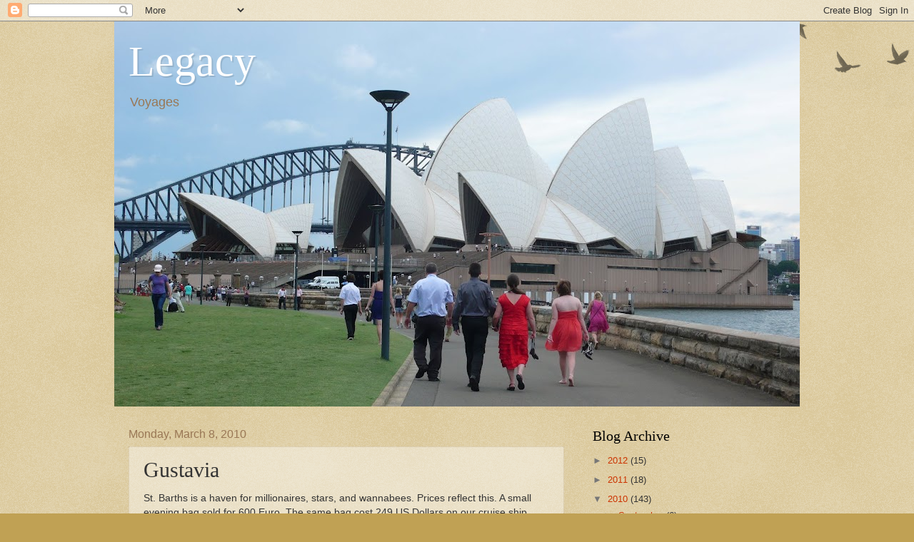

--- FILE ---
content_type: text/html; charset=UTF-8
request_url: https://legacyleesburg.blogspot.com/2010/03/gustavia.html
body_size: 12502
content:
<!DOCTYPE html>
<html class='v2' dir='ltr' lang='en'>
<head>
<link href='https://www.blogger.com/static/v1/widgets/335934321-css_bundle_v2.css' rel='stylesheet' type='text/css'/>
<meta content='width=1100' name='viewport'/>
<meta content='text/html; charset=UTF-8' http-equiv='Content-Type'/>
<meta content='blogger' name='generator'/>
<link href='https://legacyleesburg.blogspot.com/favicon.ico' rel='icon' type='image/x-icon'/>
<link href='http://legacyleesburg.blogspot.com/2010/03/gustavia.html' rel='canonical'/>
<link rel="alternate" type="application/atom+xml" title="Legacy - Atom" href="https://legacyleesburg.blogspot.com/feeds/posts/default" />
<link rel="alternate" type="application/rss+xml" title="Legacy - RSS" href="https://legacyleesburg.blogspot.com/feeds/posts/default?alt=rss" />
<link rel="service.post" type="application/atom+xml" title="Legacy - Atom" href="https://www.blogger.com/feeds/8727941359185260398/posts/default" />

<link rel="alternate" type="application/atom+xml" title="Legacy - Atom" href="https://legacyleesburg.blogspot.com/feeds/4747024016626162808/comments/default" />
<!--Can't find substitution for tag [blog.ieCssRetrofitLinks]-->
<link href='https://blogger.googleusercontent.com/img/b/R29vZ2xl/AVvXsEjqzGxpKUpXUYzzAoBZOQKtc3CUvxflBYSkYYgHlXwO0di5CY8q0tGrtaDPYiIKgCVh2YFN2NPgyySYiFRFagi-C4bZJnKt3XHcGnp5uZ4XCIw3lXjB3QDlvpuWQIsFi2K1HjTnoG_OvN4/s400/P1050955.JPG' rel='image_src'/>
<meta content='http://legacyleesburg.blogspot.com/2010/03/gustavia.html' property='og:url'/>
<meta content='Gustavia' property='og:title'/>
<meta content='St. Barths is a haven for millionaires, stars, and wannabees. Prices reflect this. A small evening bag sold for 600 Euro. The same bag cost ...' property='og:description'/>
<meta content='https://blogger.googleusercontent.com/img/b/R29vZ2xl/AVvXsEjqzGxpKUpXUYzzAoBZOQKtc3CUvxflBYSkYYgHlXwO0di5CY8q0tGrtaDPYiIKgCVh2YFN2NPgyySYiFRFagi-C4bZJnKt3XHcGnp5uZ4XCIw3lXjB3QDlvpuWQIsFi2K1HjTnoG_OvN4/w1200-h630-p-k-no-nu/P1050955.JPG' property='og:image'/>
<title>Legacy: Gustavia</title>
<style id='page-skin-1' type='text/css'><!--
/*
-----------------------------------------------
Blogger Template Style
Name:     Watermark
Designer: Blogger
URL:      www.blogger.com
----------------------------------------------- */
/* Use this with templates/1ktemplate-*.html */
/* Content
----------------------------------------------- */
body {
font: normal normal 14px Arial, Tahoma, Helvetica, FreeSans, sans-serif;
color: #333333;
background: #c0a154 url(https://resources.blogblog.com/blogblog/data/1kt/watermark/body_background_birds.png) repeat scroll top left;
}
html body .content-outer {
min-width: 0;
max-width: 100%;
width: 100%;
}
.content-outer {
font-size: 92%;
}
a:link {
text-decoration:none;
color: #cc3300;
}
a:visited {
text-decoration:none;
color: #993322;
}
a:hover {
text-decoration:underline;
color: #ff3300;
}
.body-fauxcolumns .cap-top {
margin-top: 30px;
background: transparent url(https://resources.blogblog.com/blogblog/data/1kt/watermark/body_overlay_birds.png) no-repeat scroll top right;
height: 121px;
}
.content-inner {
padding: 0;
}
/* Header
----------------------------------------------- */
.header-inner .Header .titlewrapper,
.header-inner .Header .descriptionwrapper {
padding-left: 20px;
padding-right: 20px;
}
.Header h1 {
font: normal normal 60px Georgia, Utopia, 'Palatino Linotype', Palatino, serif;
color: #ffffff;
text-shadow: 2px 2px rgba(0, 0, 0, .1);
}
.Header h1 a {
color: #ffffff;
}
.Header .description {
font-size: 140%;
color: #997755;
}
/* Tabs
----------------------------------------------- */
.tabs-inner .section {
margin: 0 20px;
}
.tabs-inner .PageList, .tabs-inner .LinkList, .tabs-inner .Labels {
margin-left: -11px;
margin-right: -11px;
background-color: transparent;
border-top: 0 solid #ffffff;
border-bottom: 0 solid #ffffff;
-moz-box-shadow: 0 0 0 rgba(0, 0, 0, .3);
-webkit-box-shadow: 0 0 0 rgba(0, 0, 0, .3);
-goog-ms-box-shadow: 0 0 0 rgba(0, 0, 0, .3);
box-shadow: 0 0 0 rgba(0, 0, 0, .3);
}
.tabs-inner .PageList .widget-content,
.tabs-inner .LinkList .widget-content,
.tabs-inner .Labels .widget-content {
margin: -3px -11px;
background: transparent none  no-repeat scroll right;
}
.tabs-inner .widget ul {
padding: 2px 25px;
max-height: 34px;
background: transparent none no-repeat scroll left;
}
.tabs-inner .widget li {
border: none;
}
.tabs-inner .widget li a {
display: inline-block;
padding: .25em 1em;
font: normal normal 20px Georgia, Utopia, 'Palatino Linotype', Palatino, serif;
color: #cc3300;
border-right: 1px solid #c0a154;
}
.tabs-inner .widget li:first-child a {
border-left: 1px solid #c0a154;
}
.tabs-inner .widget li.selected a, .tabs-inner .widget li a:hover {
color: #000000;
}
/* Headings
----------------------------------------------- */
h2 {
font: normal normal 20px Georgia, Utopia, 'Palatino Linotype', Palatino, serif;
color: #000000;
margin: 0 0 .5em;
}
h2.date-header {
font: normal normal 16px Arial, Tahoma, Helvetica, FreeSans, sans-serif;
color: #997755;
}
/* Main
----------------------------------------------- */
.main-inner .column-center-inner,
.main-inner .column-left-inner,
.main-inner .column-right-inner {
padding: 0 5px;
}
.main-outer {
margin-top: 0;
background: transparent none no-repeat scroll top left;
}
.main-inner {
padding-top: 30px;
}
.main-cap-top {
position: relative;
}
.main-cap-top .cap-right {
position: absolute;
height: 0;
width: 100%;
bottom: 0;
background: transparent none repeat-x scroll bottom center;
}
.main-cap-top .cap-left {
position: absolute;
height: 245px;
width: 280px;
right: 0;
bottom: 0;
background: transparent none no-repeat scroll bottom left;
}
/* Posts
----------------------------------------------- */
.post-outer {
padding: 15px 20px;
margin: 0 0 25px;
background: transparent url(https://resources.blogblog.com/blogblog/data/1kt/watermark/post_background_birds.png) repeat scroll top left;
_background-image: none;
border: dotted 1px #ccbb99;
-moz-box-shadow: 0 0 0 rgba(0, 0, 0, .1);
-webkit-box-shadow: 0 0 0 rgba(0, 0, 0, .1);
-goog-ms-box-shadow: 0 0 0 rgba(0, 0, 0, .1);
box-shadow: 0 0 0 rgba(0, 0, 0, .1);
}
h3.post-title {
font: normal normal 30px Georgia, Utopia, 'Palatino Linotype', Palatino, serif;
margin: 0;
}
.comments h4 {
font: normal normal 30px Georgia, Utopia, 'Palatino Linotype', Palatino, serif;
margin: 1em 0 0;
}
.post-body {
font-size: 105%;
line-height: 1.5;
position: relative;
}
.post-header {
margin: 0 0 1em;
color: #997755;
}
.post-footer {
margin: 10px 0 0;
padding: 10px 0 0;
color: #997755;
border-top: dashed 1px #777777;
}
#blog-pager {
font-size: 140%
}
#comments .comment-author {
padding-top: 1.5em;
border-top: dashed 1px #777777;
background-position: 0 1.5em;
}
#comments .comment-author:first-child {
padding-top: 0;
border-top: none;
}
.avatar-image-container {
margin: .2em 0 0;
}
/* Comments
----------------------------------------------- */
.comments .comments-content .icon.blog-author {
background-repeat: no-repeat;
background-image: url([data-uri]);
}
.comments .comments-content .loadmore a {
border-top: 1px solid #777777;
border-bottom: 1px solid #777777;
}
.comments .continue {
border-top: 2px solid #777777;
}
/* Widgets
----------------------------------------------- */
.widget ul, .widget #ArchiveList ul.flat {
padding: 0;
list-style: none;
}
.widget ul li, .widget #ArchiveList ul.flat li {
padding: .35em 0;
text-indent: 0;
border-top: dashed 1px #777777;
}
.widget ul li:first-child, .widget #ArchiveList ul.flat li:first-child {
border-top: none;
}
.widget .post-body ul {
list-style: disc;
}
.widget .post-body ul li {
border: none;
}
.widget .zippy {
color: #777777;
}
.post-body img, .post-body .tr-caption-container, .Profile img, .Image img,
.BlogList .item-thumbnail img {
padding: 5px;
background: #fff;
-moz-box-shadow: 1px 1px 5px rgba(0, 0, 0, .5);
-webkit-box-shadow: 1px 1px 5px rgba(0, 0, 0, .5);
-goog-ms-box-shadow: 1px 1px 5px rgba(0, 0, 0, .5);
box-shadow: 1px 1px 5px rgba(0, 0, 0, .5);
}
.post-body img, .post-body .tr-caption-container {
padding: 8px;
}
.post-body .tr-caption-container {
color: #333333;
}
.post-body .tr-caption-container img {
padding: 0;
background: transparent;
border: none;
-moz-box-shadow: 0 0 0 rgba(0, 0, 0, .1);
-webkit-box-shadow: 0 0 0 rgba(0, 0, 0, .1);
-goog-ms-box-shadow: 0 0 0 rgba(0, 0, 0, .1);
box-shadow: 0 0 0 rgba(0, 0, 0, .1);
}
/* Footer
----------------------------------------------- */
.footer-outer {
color:#ccbb99;
background: #330000 url(https://resources.blogblog.com/blogblog/data/1kt/watermark/body_background_navigator.png) repeat scroll top left;
}
.footer-outer a {
color: #ff7755;
}
.footer-outer a:visited {
color: #dd5533;
}
.footer-outer a:hover {
color: #ff9977;
}
.footer-outer .widget h2 {
color: #eeddbb;
}
/* Mobile
----------------------------------------------- */
body.mobile  {
background-size: 100% auto;
}
.mobile .body-fauxcolumn-outer {
background: transparent none repeat scroll top left;
}
html .mobile .mobile-date-outer {
border-bottom: none;
background: transparent url(https://resources.blogblog.com/blogblog/data/1kt/watermark/post_background_birds.png) repeat scroll top left;
_background-image: none;
margin-bottom: 10px;
}
.mobile .main-inner .date-outer {
padding: 0;
}
.mobile .main-inner .date-header {
margin: 10px;
}
.mobile .main-cap-top {
z-index: -1;
}
.mobile .content-outer {
font-size: 100%;
}
.mobile .post-outer {
padding: 10px;
}
.mobile .main-cap-top .cap-left {
background: transparent none no-repeat scroll bottom left;
}
.mobile .body-fauxcolumns .cap-top {
margin: 0;
}
.mobile-link-button {
background: transparent url(https://resources.blogblog.com/blogblog/data/1kt/watermark/post_background_birds.png) repeat scroll top left;
}
.mobile-link-button a:link, .mobile-link-button a:visited {
color: #cc3300;
}
.mobile-index-date .date-header {
color: #997755;
}
.mobile-index-contents {
color: #333333;
}
.mobile .tabs-inner .section {
margin: 0;
}
.mobile .tabs-inner .PageList {
margin-left: 0;
margin-right: 0;
}
.mobile .tabs-inner .PageList .widget-content {
margin: 0;
color: #000000;
background: transparent url(https://resources.blogblog.com/blogblog/data/1kt/watermark/post_background_birds.png) repeat scroll top left;
}
.mobile .tabs-inner .PageList .widget-content .pagelist-arrow {
border-left: 1px solid #c0a154;
}

--></style>
<style id='template-skin-1' type='text/css'><!--
body {
min-width: 960px;
}
.content-outer, .content-fauxcolumn-outer, .region-inner {
min-width: 960px;
max-width: 960px;
_width: 960px;
}
.main-inner .columns {
padding-left: 0;
padding-right: 310px;
}
.main-inner .fauxcolumn-center-outer {
left: 0;
right: 310px;
/* IE6 does not respect left and right together */
_width: expression(this.parentNode.offsetWidth -
parseInt("0") -
parseInt("310px") + 'px');
}
.main-inner .fauxcolumn-left-outer {
width: 0;
}
.main-inner .fauxcolumn-right-outer {
width: 310px;
}
.main-inner .column-left-outer {
width: 0;
right: 100%;
margin-left: -0;
}
.main-inner .column-right-outer {
width: 310px;
margin-right: -310px;
}
#layout {
min-width: 0;
}
#layout .content-outer {
min-width: 0;
width: 800px;
}
#layout .region-inner {
min-width: 0;
width: auto;
}
body#layout div.add_widget {
padding: 8px;
}
body#layout div.add_widget a {
margin-left: 32px;
}
--></style>
<link href='https://www.blogger.com/dyn-css/authorization.css?targetBlogID=8727941359185260398&amp;zx=6d9cbecd-de27-4e32-8cfa-830173727d22' media='none' onload='if(media!=&#39;all&#39;)media=&#39;all&#39;' rel='stylesheet'/><noscript><link href='https://www.blogger.com/dyn-css/authorization.css?targetBlogID=8727941359185260398&amp;zx=6d9cbecd-de27-4e32-8cfa-830173727d22' rel='stylesheet'/></noscript>
<meta name='google-adsense-platform-account' content='ca-host-pub-1556223355139109'/>
<meta name='google-adsense-platform-domain' content='blogspot.com'/>

</head>
<body class='loading variant-birds'>
<div class='navbar section' id='navbar' name='Navbar'><div class='widget Navbar' data-version='1' id='Navbar1'><script type="text/javascript">
    function setAttributeOnload(object, attribute, val) {
      if(window.addEventListener) {
        window.addEventListener('load',
          function(){ object[attribute] = val; }, false);
      } else {
        window.attachEvent('onload', function(){ object[attribute] = val; });
      }
    }
  </script>
<div id="navbar-iframe-container"></div>
<script type="text/javascript" src="https://apis.google.com/js/platform.js"></script>
<script type="text/javascript">
      gapi.load("gapi.iframes:gapi.iframes.style.bubble", function() {
        if (gapi.iframes && gapi.iframes.getContext) {
          gapi.iframes.getContext().openChild({
              url: 'https://www.blogger.com/navbar/8727941359185260398?po\x3d4747024016626162808\x26origin\x3dhttps://legacyleesburg.blogspot.com',
              where: document.getElementById("navbar-iframe-container"),
              id: "navbar-iframe"
          });
        }
      });
    </script><script type="text/javascript">
(function() {
var script = document.createElement('script');
script.type = 'text/javascript';
script.src = '//pagead2.googlesyndication.com/pagead/js/google_top_exp.js';
var head = document.getElementsByTagName('head')[0];
if (head) {
head.appendChild(script);
}})();
</script>
</div></div>
<div class='body-fauxcolumns'>
<div class='fauxcolumn-outer body-fauxcolumn-outer'>
<div class='cap-top'>
<div class='cap-left'></div>
<div class='cap-right'></div>
</div>
<div class='fauxborder-left'>
<div class='fauxborder-right'></div>
<div class='fauxcolumn-inner'>
</div>
</div>
<div class='cap-bottom'>
<div class='cap-left'></div>
<div class='cap-right'></div>
</div>
</div>
</div>
<div class='content'>
<div class='content-fauxcolumns'>
<div class='fauxcolumn-outer content-fauxcolumn-outer'>
<div class='cap-top'>
<div class='cap-left'></div>
<div class='cap-right'></div>
</div>
<div class='fauxborder-left'>
<div class='fauxborder-right'></div>
<div class='fauxcolumn-inner'>
</div>
</div>
<div class='cap-bottom'>
<div class='cap-left'></div>
<div class='cap-right'></div>
</div>
</div>
</div>
<div class='content-outer'>
<div class='content-cap-top cap-top'>
<div class='cap-left'></div>
<div class='cap-right'></div>
</div>
<div class='fauxborder-left content-fauxborder-left'>
<div class='fauxborder-right content-fauxborder-right'></div>
<div class='content-inner'>
<header>
<div class='header-outer'>
<div class='header-cap-top cap-top'>
<div class='cap-left'></div>
<div class='cap-right'></div>
</div>
<div class='fauxborder-left header-fauxborder-left'>
<div class='fauxborder-right header-fauxborder-right'></div>
<div class='region-inner header-inner'>
<div class='header section' id='header' name='Header'><div class='widget Header' data-version='1' id='Header1'>
<div id='header-inner' style='background-image: url("https://blogger.googleusercontent.com/img/b/R29vZ2xl/AVvXsEjK9Js98VZ5jMq88cj61YUbwHS2UyBm8MWeB3Xk1ZhyphenhyphengXgkIq2b_sdrtovm1bi0whOfMnCEfUgA_2s03Mph_2iGOQoGEODiPUBaJm5bSbHVmuXhhZ6CSMJ2Qa7J4UkbCuzWR-ChCgtyx9Lz/s960/P1100439.JPG"); background-position: left; min-height: 540px; _height: 540px; background-repeat: no-repeat; '>
<div class='titlewrapper' style='background: transparent'>
<h1 class='title' style='background: transparent; border-width: 0px'>
<a href='https://legacyleesburg.blogspot.com/'>
Legacy
</a>
</h1>
</div>
<div class='descriptionwrapper'>
<p class='description'><span>Voyages</span></p>
</div>
</div>
</div></div>
</div>
</div>
<div class='header-cap-bottom cap-bottom'>
<div class='cap-left'></div>
<div class='cap-right'></div>
</div>
</div>
</header>
<div class='tabs-outer'>
<div class='tabs-cap-top cap-top'>
<div class='cap-left'></div>
<div class='cap-right'></div>
</div>
<div class='fauxborder-left tabs-fauxborder-left'>
<div class='fauxborder-right tabs-fauxborder-right'></div>
<div class='region-inner tabs-inner'>
<div class='tabs no-items section' id='crosscol' name='Cross-Column'></div>
<div class='tabs no-items section' id='crosscol-overflow' name='Cross-Column 2'></div>
</div>
</div>
<div class='tabs-cap-bottom cap-bottom'>
<div class='cap-left'></div>
<div class='cap-right'></div>
</div>
</div>
<div class='main-outer'>
<div class='main-cap-top cap-top'>
<div class='cap-left'></div>
<div class='cap-right'></div>
</div>
<div class='fauxborder-left main-fauxborder-left'>
<div class='fauxborder-right main-fauxborder-right'></div>
<div class='region-inner main-inner'>
<div class='columns fauxcolumns'>
<div class='fauxcolumn-outer fauxcolumn-center-outer'>
<div class='cap-top'>
<div class='cap-left'></div>
<div class='cap-right'></div>
</div>
<div class='fauxborder-left'>
<div class='fauxborder-right'></div>
<div class='fauxcolumn-inner'>
</div>
</div>
<div class='cap-bottom'>
<div class='cap-left'></div>
<div class='cap-right'></div>
</div>
</div>
<div class='fauxcolumn-outer fauxcolumn-left-outer'>
<div class='cap-top'>
<div class='cap-left'></div>
<div class='cap-right'></div>
</div>
<div class='fauxborder-left'>
<div class='fauxborder-right'></div>
<div class='fauxcolumn-inner'>
</div>
</div>
<div class='cap-bottom'>
<div class='cap-left'></div>
<div class='cap-right'></div>
</div>
</div>
<div class='fauxcolumn-outer fauxcolumn-right-outer'>
<div class='cap-top'>
<div class='cap-left'></div>
<div class='cap-right'></div>
</div>
<div class='fauxborder-left'>
<div class='fauxborder-right'></div>
<div class='fauxcolumn-inner'>
</div>
</div>
<div class='cap-bottom'>
<div class='cap-left'></div>
<div class='cap-right'></div>
</div>
</div>
<!-- corrects IE6 width calculation -->
<div class='columns-inner'>
<div class='column-center-outer'>
<div class='column-center-inner'>
<div class='main section' id='main' name='Main'><div class='widget Blog' data-version='1' id='Blog1'>
<div class='blog-posts hfeed'>

          <div class="date-outer">
        
<h2 class='date-header'><span>Monday, March 8, 2010</span></h2>

          <div class="date-posts">
        
<div class='post-outer'>
<div class='post hentry uncustomized-post-template' itemprop='blogPost' itemscope='itemscope' itemtype='http://schema.org/BlogPosting'>
<meta content='https://blogger.googleusercontent.com/img/b/R29vZ2xl/AVvXsEjqzGxpKUpXUYzzAoBZOQKtc3CUvxflBYSkYYgHlXwO0di5CY8q0tGrtaDPYiIKgCVh2YFN2NPgyySYiFRFagi-C4bZJnKt3XHcGnp5uZ4XCIw3lXjB3QDlvpuWQIsFi2K1HjTnoG_OvN4/s400/P1050955.JPG' itemprop='image_url'/>
<meta content='8727941359185260398' itemprop='blogId'/>
<meta content='4747024016626162808' itemprop='postId'/>
<a name='4747024016626162808'></a>
<h3 class='post-title entry-title' itemprop='name'>
Gustavia
</h3>
<div class='post-header'>
<div class='post-header-line-1'></div>
</div>
<div class='post-body entry-content' id='post-body-4747024016626162808' itemprop='description articleBody'>
St. Barths is a haven for millionaires, stars, and wannabees. Prices reflect this. A small evening bag sold for 600 Euro. The same bag cost 249 US Dollars on our cruise ship.<a href="https://blogger.googleusercontent.com/img/b/R29vZ2xl/AVvXsEjqzGxpKUpXUYzzAoBZOQKtc3CUvxflBYSkYYgHlXwO0di5CY8q0tGrtaDPYiIKgCVh2YFN2NPgyySYiFRFagi-C4bZJnKt3XHcGnp5uZ4XCIw3lXjB3QDlvpuWQIsFi2K1HjTnoG_OvN4/s1600-h/P1050955.JPG"><img alt="" border="0" id="BLOGGER_PHOTO_ID_5434172507943471026" src="https://blogger.googleusercontent.com/img/b/R29vZ2xl/AVvXsEjqzGxpKUpXUYzzAoBZOQKtc3CUvxflBYSkYYgHlXwO0di5CY8q0tGrtaDPYiIKgCVh2YFN2NPgyySYiFRFagi-C4bZJnKt3XHcGnp5uZ4XCIw3lXjB3QDlvpuWQIsFi2K1HjTnoG_OvN4/s400/P1050955.JPG" style="TEXT-ALIGN: center; MARGIN: 0px auto 10px; WIDTH: 400px; DISPLAY: block; HEIGHT: 225px; CURSOR: hand" /></a><br /><div><a href="https://blogger.googleusercontent.com/img/b/R29vZ2xl/AVvXsEjUnTBLvCT4ZhgQPbncN8zgCaWIM3sHvnVSU4p84RXpyIQkSZUMwse3l0kAu-kIQ5hJdJOYfT8xzMwnVBnqMdpcOKSOgvJei-SPJ6BOMibCO-ojhOTEh_DGWiwdTniGcnigkyzoFTRfuyQ/s1600-h/P1050956.JPG"><img alt="" border="0" id="BLOGGER_PHOTO_ID_5434172047950966754" src="https://blogger.googleusercontent.com/img/b/R29vZ2xl/AVvXsEjUnTBLvCT4ZhgQPbncN8zgCaWIM3sHvnVSU4p84RXpyIQkSZUMwse3l0kAu-kIQ5hJdJOYfT8xzMwnVBnqMdpcOKSOgvJei-SPJ6BOMibCO-ojhOTEh_DGWiwdTniGcnigkyzoFTRfuyQ/s400/P1050956.JPG" style="TEXT-ALIGN: center; MARGIN: 0px auto 10px; WIDTH: 400px; DISPLAY: block; HEIGHT: 225px; CURSOR: hand" /></a> While garbage was abundant in the streets of Basseterrre, St.Kitts, spic-and-span St.Barths looks clean and pristine. The only garbage I could find was a champagne cork ... as it behoves this island.<br /><div><div><a href="https://blogger.googleusercontent.com/img/b/R29vZ2xl/AVvXsEjLdOZw3P4kramGVqRSQabGICV3LX8wCTenoGEkJ9oTUh_yF5dhx8z9j2dtKAXFT5cejY5beIrlSDmaCk9F6-2GO25ahqjUdTwxgiy6mwuaDzNOpnB5AJdzRyhcxrdEkbhaJSoHsAX5FDc/s1600-h/P1050957.JPG"><img alt="" border="0" id="BLOGGER_PHOTO_ID_5434170869908569650" src="https://blogger.googleusercontent.com/img/b/R29vZ2xl/AVvXsEjLdOZw3P4kramGVqRSQabGICV3LX8wCTenoGEkJ9oTUh_yF5dhx8z9j2dtKAXFT5cejY5beIrlSDmaCk9F6-2GO25ahqjUdTwxgiy6mwuaDzNOpnB5AJdzRyhcxrdEkbhaJSoHsAX5FDc/s400/P1050957.JPG" style="TEXT-ALIGN: center; MARGIN: 0px auto 10px; WIDTH: 400px; DISPLAY: block; HEIGHT: 225px; CURSOR: hand" /></a> The fort is the gendarmerie's home.<br /><br /><div><a href="https://blogger.googleusercontent.com/img/b/R29vZ2xl/AVvXsEjI-MuIYY-TGqL_KxHcd1LEvOyba-ytbZKYHoUtph1io03n_12fHt79P2Pl4XiOUIxSSe8JoW-6KxnOQLUGiicqEXveGOpeVEuANEyEsPgsCf3kq96BEblGit7giV1a7PR6S9xzQuEms-o/s1600-h/P1050961.JPG"><img alt="" border="0" id="BLOGGER_PHOTO_ID_5434170294910322370" src="https://blogger.googleusercontent.com/img/b/R29vZ2xl/AVvXsEjI-MuIYY-TGqL_KxHcd1LEvOyba-ytbZKYHoUtph1io03n_12fHt79P2Pl4XiOUIxSSe8JoW-6KxnOQLUGiicqEXveGOpeVEuANEyEsPgsCf3kq96BEblGit7giV1a7PR6S9xzQuEms-o/s400/P1050961.JPG" style="TEXT-ALIGN: center; MARGIN: 0px auto 10px; WIDTH: 400px; DISPLAY: block; HEIGHT: 225px; CURSOR: hand" /></a> Traffic is horrendous. I was lucky to catch a moment where I was not likely to be overrun by a vehicle.<br /><div><a href="https://blogger.googleusercontent.com/img/b/R29vZ2xl/AVvXsEiyB13Wo1FFXvg68Tls5cW8ITRb7aAM_pEUeqwgTfAbQgF3uX9BilKC756yzIPRw_fIGBZGYCdAT4oX5jAZD18rOGrC1GQV0uY6iqWtZ3TS6_qT-p7S7jD0nA4BjdEQ5q-p6xlFkWdxVJc/s1600-h/P1050965.JPG"><img alt="" border="0" id="BLOGGER_PHOTO_ID_5434169722648021314" src="https://blogger.googleusercontent.com/img/b/R29vZ2xl/AVvXsEiyB13Wo1FFXvg68Tls5cW8ITRb7aAM_pEUeqwgTfAbQgF3uX9BilKC756yzIPRw_fIGBZGYCdAT4oX5jAZD18rOGrC1GQV0uY6iqWtZ3TS6_qT-p7S7jD0nA4BjdEQ5q-p6xlFkWdxVJc/s400/P1050965.JPG" style="TEXT-ALIGN: center; MARGIN: 0px auto 10px; WIDTH: 400px; DISPLAY: block; HEIGHT: 225px; CURSOR: hand" /></a> The harbor<br /><div><a href="https://blogger.googleusercontent.com/img/b/R29vZ2xl/AVvXsEgpkIEh0bmozo_FXicDqFyJqjNTAZEMo7Bagpzu8GHPWX9e6SFLT9XwKU8fN4Ujq3FvI6C5qClc9HCC7VXl5AavlY-z5-rdvJBtLldz-ed8i-xTh9moFXnfbtZn6wbyMU2IN5igt2pAtT4/s1600-h/P1050967.JPG"><img alt="" border="0" id="BLOGGER_PHOTO_ID_5434169234400347074" src="https://blogger.googleusercontent.com/img/b/R29vZ2xl/AVvXsEgpkIEh0bmozo_FXicDqFyJqjNTAZEMo7Bagpzu8GHPWX9e6SFLT9XwKU8fN4Ujq3FvI6C5qClc9HCC7VXl5AavlY-z5-rdvJBtLldz-ed8i-xTh9moFXnfbtZn6wbyMU2IN5igt2pAtT4/s400/P1050967.JPG" style="TEXT-ALIGN: center; MARGIN: 0px auto 10px; WIDTH: 400px; DISPLAY: block; HEIGHT: 225px; CURSOR: hand" /></a>The last traditional street. Before St. Barths became the place to be seen, it was a French pirate's hide-out and a home to scrappy farmers from Normandy. Then it was sold to Sweden which made St. Barth into a free port that resupplied the many ships at wars between Spain, France, and England. It was also the place to sell loot. The island is too dry to grow sugar which meant that it never had a slave culture and could not share in the riches grown on the other islands.<a href="https://blogger.googleusercontent.com/img/b/R29vZ2xl/AVvXsEiIogebYj70TEvFhzStclZzYamO4zhTvm81u695SNlo2z25gX81IXkVw-r3Vm_0ExhbFRQeuRwYqyIMxixLTRO4-yDH1ZgnfXHZLm906nOdJI6r-W1jUL40ZxA5lVUuOlOCmNMNY8MlMus/s1600-h/P1050968.JPG"><img alt="" border="0" id="BLOGGER_PHOTO_ID_5434168665862892386" src="https://blogger.googleusercontent.com/img/b/R29vZ2xl/AVvXsEiIogebYj70TEvFhzStclZzYamO4zhTvm81u695SNlo2z25gX81IXkVw-r3Vm_0ExhbFRQeuRwYqyIMxixLTRO4-yDH1ZgnfXHZLm906nOdJI6r-W1jUL40ZxA5lVUuOlOCmNMNY8MlMus/s400/P1050968.JPG" style="TEXT-ALIGN: center; MARGIN: 0px auto 10px; WIDTH: 400px; DISPLAY: block; HEIGHT: 225px; CURSOR: hand" /></a> <div><div>The Anglican church<a href="https://blogger.googleusercontent.com/img/b/R29vZ2xl/AVvXsEgSFkyy06cRjgF1OoleWL7pV9caNPs5Nd2nvQftJVY6nnfJgTUyAhjkWzUDsghBAMPWVslkSpxjuaF49NL0qNHiJC2bFmO-mHsX9kTl1wKGalnNOqRQAmUI55LAha3eAqvnCEaekEMWf4U/s1600-h/P1050969.JPG"><img alt="" border="0" id="BLOGGER_PHOTO_ID_5434168233550183202" src="https://blogger.googleusercontent.com/img/b/R29vZ2xl/AVvXsEgSFkyy06cRjgF1OoleWL7pV9caNPs5Nd2nvQftJVY6nnfJgTUyAhjkWzUDsghBAMPWVslkSpxjuaF49NL0qNHiJC2bFmO-mHsX9kTl1wKGalnNOqRQAmUI55LAha3eAqvnCEaekEMWf4U/s400/P1050969.JPG" style="TEXT-ALIGN: center; MARGIN: 0px auto 10px; WIDTH: 400px; DISPLAY: block; HEIGHT: 225px; CURSOR: hand" /></a><br /><br /><br /><br /><br /><br /><br /><br /><br /><div></div></div></div></div></div></div></div></div></div>
<div style='clear: both;'></div>
</div>
<div class='post-footer'>
<div class='post-footer-line post-footer-line-1'>
<span class='post-author vcard'>
Posted by
<span class='fn' itemprop='author' itemscope='itemscope' itemtype='http://schema.org/Person'>
<meta content='https://www.blogger.com/profile/08726471685396939240' itemprop='url'/>
<a class='g-profile' href='https://www.blogger.com/profile/08726471685396939240' rel='author' title='author profile'>
<span itemprop='name'>Advisor</span>
</a>
</span>
</span>
<span class='post-timestamp'>
at
<meta content='http://legacyleesburg.blogspot.com/2010/03/gustavia.html' itemprop='url'/>
<a class='timestamp-link' href='https://legacyleesburg.blogspot.com/2010/03/gustavia.html' rel='bookmark' title='permanent link'><abbr class='published' itemprop='datePublished' title='2010-03-08T04:46:00-05:00'>Monday, March 08, 2010</abbr></a>
</span>
<span class='post-comment-link'>
</span>
<span class='post-icons'>
<span class='item-control blog-admin pid-1402891325'>
<a href='https://www.blogger.com/post-edit.g?blogID=8727941359185260398&postID=4747024016626162808&from=pencil' title='Edit Post'>
<img alt='' class='icon-action' height='18' src='https://resources.blogblog.com/img/icon18_edit_allbkg.gif' width='18'/>
</a>
</span>
</span>
<div class='post-share-buttons goog-inline-block'>
</div>
</div>
<div class='post-footer-line post-footer-line-2'>
<span class='post-labels'>
</span>
</div>
<div class='post-footer-line post-footer-line-3'>
<span class='post-location'>
</span>
</div>
</div>
</div>
<div class='comments' id='comments'>
<a name='comments'></a>
<h4>No comments:</h4>
<div id='Blog1_comments-block-wrapper'>
<dl class='avatar-comment-indent' id='comments-block'>
</dl>
</div>
<p class='comment-footer'>
<a href='https://www.blogger.com/comment/fullpage/post/8727941359185260398/4747024016626162808' onclick='javascript:window.open(this.href, "bloggerPopup", "toolbar=0,location=0,statusbar=1,menubar=0,scrollbars=yes,width=640,height=500"); return false;'>Post a Comment</a>
</p>
</div>
</div>

        </div></div>
      
</div>
<div class='blog-pager' id='blog-pager'>
<span id='blog-pager-newer-link'>
<a class='blog-pager-newer-link' href='https://legacyleesburg.blogspot.com/2010/03/virgin-gorda-british-virgin-islands.html' id='Blog1_blog-pager-newer-link' title='Newer Post'>Newer Post</a>
</span>
<span id='blog-pager-older-link'>
<a class='blog-pager-older-link' href='https://legacyleesburg.blogspot.com/2010/03/st-barths-2.html' id='Blog1_blog-pager-older-link' title='Older Post'>Older Post</a>
</span>
<a class='home-link' href='https://legacyleesburg.blogspot.com/'>Home</a>
</div>
<div class='clear'></div>
<div class='post-feeds'>
<div class='feed-links'>
Subscribe to:
<a class='feed-link' href='https://legacyleesburg.blogspot.com/feeds/4747024016626162808/comments/default' target='_blank' type='application/atom+xml'>Post Comments (Atom)</a>
</div>
</div>
</div></div>
</div>
</div>
<div class='column-left-outer'>
<div class='column-left-inner'>
<aside>
</aside>
</div>
</div>
<div class='column-right-outer'>
<div class='column-right-inner'>
<aside>
<div class='sidebar section' id='sidebar-right-1'><div class='widget BlogArchive' data-version='1' id='BlogArchive1'>
<h2>Blog Archive</h2>
<div class='widget-content'>
<div id='ArchiveList'>
<div id='BlogArchive1_ArchiveList'>
<ul class='hierarchy'>
<li class='archivedate collapsed'>
<a class='toggle' href='javascript:void(0)'>
<span class='zippy'>

        &#9658;&#160;
      
</span>
</a>
<a class='post-count-link' href='https://legacyleesburg.blogspot.com/2012/'>
2012
</a>
<span class='post-count' dir='ltr'>(15)</span>
<ul class='hierarchy'>
<li class='archivedate collapsed'>
<a class='toggle' href='javascript:void(0)'>
<span class='zippy'>

        &#9658;&#160;
      
</span>
</a>
<a class='post-count-link' href='https://legacyleesburg.blogspot.com/2012/04/'>
April
</a>
<span class='post-count' dir='ltr'>(15)</span>
</li>
</ul>
</li>
</ul>
<ul class='hierarchy'>
<li class='archivedate collapsed'>
<a class='toggle' href='javascript:void(0)'>
<span class='zippy'>

        &#9658;&#160;
      
</span>
</a>
<a class='post-count-link' href='https://legacyleesburg.blogspot.com/2011/'>
2011
</a>
<span class='post-count' dir='ltr'>(18)</span>
<ul class='hierarchy'>
<li class='archivedate collapsed'>
<a class='toggle' href='javascript:void(0)'>
<span class='zippy'>

        &#9658;&#160;
      
</span>
</a>
<a class='post-count-link' href='https://legacyleesburg.blogspot.com/2011/12/'>
December
</a>
<span class='post-count' dir='ltr'>(16)</span>
</li>
</ul>
<ul class='hierarchy'>
<li class='archivedate collapsed'>
<a class='toggle' href='javascript:void(0)'>
<span class='zippy'>

        &#9658;&#160;
      
</span>
</a>
<a class='post-count-link' href='https://legacyleesburg.blogspot.com/2011/10/'>
October
</a>
<span class='post-count' dir='ltr'>(2)</span>
</li>
</ul>
</li>
</ul>
<ul class='hierarchy'>
<li class='archivedate expanded'>
<a class='toggle' href='javascript:void(0)'>
<span class='zippy toggle-open'>

        &#9660;&#160;
      
</span>
</a>
<a class='post-count-link' href='https://legacyleesburg.blogspot.com/2010/'>
2010
</a>
<span class='post-count' dir='ltr'>(143)</span>
<ul class='hierarchy'>
<li class='archivedate collapsed'>
<a class='toggle' href='javascript:void(0)'>
<span class='zippy'>

        &#9658;&#160;
      
</span>
</a>
<a class='post-count-link' href='https://legacyleesburg.blogspot.com/2010/09/'>
September
</a>
<span class='post-count' dir='ltr'>(6)</span>
</li>
</ul>
<ul class='hierarchy'>
<li class='archivedate collapsed'>
<a class='toggle' href='javascript:void(0)'>
<span class='zippy'>

        &#9658;&#160;
      
</span>
</a>
<a class='post-count-link' href='https://legacyleesburg.blogspot.com/2010/07/'>
July
</a>
<span class='post-count' dir='ltr'>(10)</span>
</li>
</ul>
<ul class='hierarchy'>
<li class='archivedate collapsed'>
<a class='toggle' href='javascript:void(0)'>
<span class='zippy'>

        &#9658;&#160;
      
</span>
</a>
<a class='post-count-link' href='https://legacyleesburg.blogspot.com/2010/06/'>
June
</a>
<span class='post-count' dir='ltr'>(18)</span>
</li>
</ul>
<ul class='hierarchy'>
<li class='archivedate collapsed'>
<a class='toggle' href='javascript:void(0)'>
<span class='zippy'>

        &#9658;&#160;
      
</span>
</a>
<a class='post-count-link' href='https://legacyleesburg.blogspot.com/2010/05/'>
May
</a>
<span class='post-count' dir='ltr'>(24)</span>
</li>
</ul>
<ul class='hierarchy'>
<li class='archivedate collapsed'>
<a class='toggle' href='javascript:void(0)'>
<span class='zippy'>

        &#9658;&#160;
      
</span>
</a>
<a class='post-count-link' href='https://legacyleesburg.blogspot.com/2010/04/'>
April
</a>
<span class='post-count' dir='ltr'>(20)</span>
</li>
</ul>
<ul class='hierarchy'>
<li class='archivedate expanded'>
<a class='toggle' href='javascript:void(0)'>
<span class='zippy toggle-open'>

        &#9660;&#160;
      
</span>
</a>
<a class='post-count-link' href='https://legacyleesburg.blogspot.com/2010/03/'>
March
</a>
<span class='post-count' dir='ltr'>(24)</span>
<ul class='posts'>
<li><a href='https://legacyleesburg.blogspot.com/2010/03/cherokee-plum.html'>Cherokee Plum</a></li>
<li><a href='https://legacyleesburg.blogspot.com/2010/03/backyard-survivors.html'>Backyard Survivors</a></li>
<li><a href='https://legacyleesburg.blogspot.com/2010/03/trout-lake-nature-center_28.html'>Trout Lake Nature Center</a></li>
<li><a href='https://legacyleesburg.blogspot.com/2010/03/trout-lake-nature-center.html'>Trout Lake Nature Center</a></li>
<li><a href='https://legacyleesburg.blogspot.com/2010/03/bluebirds.html'>Bluebirds</a></li>
<li><a href='https://legacyleesburg.blogspot.com/2010/03/ben-our-resident-alligator.html'>Ben, Our Resident Alligator</a></li>
<li><a href='https://legacyleesburg.blogspot.com/2010/03/leu-garden-in-orlando.html'>Leu Garden in Orlando</a></li>
<li><a href='https://legacyleesburg.blogspot.com/2010/03/spring-has-sprung-in-our-neighborhood.html'>Spring has Sprung in Our Neighborhood</a></li>
<li><a href='https://legacyleesburg.blogspot.com/2010/03/clermont.html'>Clermont</a></li>
<li><a href='https://legacyleesburg.blogspot.com/2010/03/citrus.html'>Citrus</a></li>
<li><a href='https://legacyleesburg.blogspot.com/2010/03/florida-spring.html'>Florida Spring</a></li>
<li><a href='https://legacyleesburg.blogspot.com/2010/03/farewell.html'>Farewell</a></li>
<li><a href='https://legacyleesburg.blogspot.com/2010/03/bransons-territory.html'>Branson&#39;s Territory</a></li>
<li><a href='https://legacyleesburg.blogspot.com/2010/03/baths.html'>The Baths</a></li>
<li><a href='https://legacyleesburg.blogspot.com/2010/03/little-dix-bay-resort.html'>Little Dix Bay Resort</a></li>
<li><a href='https://legacyleesburg.blogspot.com/2010/03/virgin-gorda-british-virgin-islands.html'>Virgin Gorda, British Virgin Islands</a></li>
<li><a href='https://legacyleesburg.blogspot.com/2010/03/gustavia.html'>Gustavia</a></li>
<li><a href='https://legacyleesburg.blogspot.com/2010/03/st-barths-2.html'>St. Barths (2)</a></li>
<li><a href='https://legacyleesburg.blogspot.com/2010/03/st-barths-1.html'>St. Barths (1)</a></li>
<li><a href='https://legacyleesburg.blogspot.com/2010/03/spice-market.html'>Spice Market</a></li>
<li><a href='https://legacyleesburg.blogspot.com/2010/03/in-streets-of-pointe-pitre_04.html'>In the streets of Pointe-a-Pitre</a></li>
<li><a href='https://legacyleesburg.blogspot.com/2010/03/fish-market.html'>Fish Market</a></li>
<li><a href='https://legacyleesburg.blogspot.com/2010/03/vegetable-and-fruit-market.html'>Vegetable and Fruit Market</a></li>
<li><a href='https://legacyleesburg.blogspot.com/2010/03/in-streets-of-pointe-pitre.html'>In the streets of Pointe-a-Pitre</a></li>
</ul>
</li>
</ul>
<ul class='hierarchy'>
<li class='archivedate collapsed'>
<a class='toggle' href='javascript:void(0)'>
<span class='zippy'>

        &#9658;&#160;
      
</span>
</a>
<a class='post-count-link' href='https://legacyleesburg.blogspot.com/2010/02/'>
February
</a>
<span class='post-count' dir='ltr'>(29)</span>
</li>
</ul>
<ul class='hierarchy'>
<li class='archivedate collapsed'>
<a class='toggle' href='javascript:void(0)'>
<span class='zippy'>

        &#9658;&#160;
      
</span>
</a>
<a class='post-count-link' href='https://legacyleesburg.blogspot.com/2010/01/'>
January
</a>
<span class='post-count' dir='ltr'>(12)</span>
</li>
</ul>
</li>
</ul>
<ul class='hierarchy'>
<li class='archivedate collapsed'>
<a class='toggle' href='javascript:void(0)'>
<span class='zippy'>

        &#9658;&#160;
      
</span>
</a>
<a class='post-count-link' href='https://legacyleesburg.blogspot.com/2009/'>
2009
</a>
<span class='post-count' dir='ltr'>(264)</span>
<ul class='hierarchy'>
<li class='archivedate collapsed'>
<a class='toggle' href='javascript:void(0)'>
<span class='zippy'>

        &#9658;&#160;
      
</span>
</a>
<a class='post-count-link' href='https://legacyleesburg.blogspot.com/2009/12/'>
December
</a>
<span class='post-count' dir='ltr'>(15)</span>
</li>
</ul>
<ul class='hierarchy'>
<li class='archivedate collapsed'>
<a class='toggle' href='javascript:void(0)'>
<span class='zippy'>

        &#9658;&#160;
      
</span>
</a>
<a class='post-count-link' href='https://legacyleesburg.blogspot.com/2009/11/'>
November
</a>
<span class='post-count' dir='ltr'>(3)</span>
</li>
</ul>
<ul class='hierarchy'>
<li class='archivedate collapsed'>
<a class='toggle' href='javascript:void(0)'>
<span class='zippy'>

        &#9658;&#160;
      
</span>
</a>
<a class='post-count-link' href='https://legacyleesburg.blogspot.com/2009/10/'>
October
</a>
<span class='post-count' dir='ltr'>(15)</span>
</li>
</ul>
<ul class='hierarchy'>
<li class='archivedate collapsed'>
<a class='toggle' href='javascript:void(0)'>
<span class='zippy'>

        &#9658;&#160;
      
</span>
</a>
<a class='post-count-link' href='https://legacyleesburg.blogspot.com/2009/09/'>
September
</a>
<span class='post-count' dir='ltr'>(30)</span>
</li>
</ul>
<ul class='hierarchy'>
<li class='archivedate collapsed'>
<a class='toggle' href='javascript:void(0)'>
<span class='zippy'>

        &#9658;&#160;
      
</span>
</a>
<a class='post-count-link' href='https://legacyleesburg.blogspot.com/2009/08/'>
August
</a>
<span class='post-count' dir='ltr'>(31)</span>
</li>
</ul>
<ul class='hierarchy'>
<li class='archivedate collapsed'>
<a class='toggle' href='javascript:void(0)'>
<span class='zippy'>

        &#9658;&#160;
      
</span>
</a>
<a class='post-count-link' href='https://legacyleesburg.blogspot.com/2009/07/'>
July
</a>
<span class='post-count' dir='ltr'>(34)</span>
</li>
</ul>
<ul class='hierarchy'>
<li class='archivedate collapsed'>
<a class='toggle' href='javascript:void(0)'>
<span class='zippy'>

        &#9658;&#160;
      
</span>
</a>
<a class='post-count-link' href='https://legacyleesburg.blogspot.com/2009/06/'>
June
</a>
<span class='post-count' dir='ltr'>(25)</span>
</li>
</ul>
<ul class='hierarchy'>
<li class='archivedate collapsed'>
<a class='toggle' href='javascript:void(0)'>
<span class='zippy'>

        &#9658;&#160;
      
</span>
</a>
<a class='post-count-link' href='https://legacyleesburg.blogspot.com/2009/05/'>
May
</a>
<span class='post-count' dir='ltr'>(28)</span>
</li>
</ul>
<ul class='hierarchy'>
<li class='archivedate collapsed'>
<a class='toggle' href='javascript:void(0)'>
<span class='zippy'>

        &#9658;&#160;
      
</span>
</a>
<a class='post-count-link' href='https://legacyleesburg.blogspot.com/2009/04/'>
April
</a>
<span class='post-count' dir='ltr'>(10)</span>
</li>
</ul>
<ul class='hierarchy'>
<li class='archivedate collapsed'>
<a class='toggle' href='javascript:void(0)'>
<span class='zippy'>

        &#9658;&#160;
      
</span>
</a>
<a class='post-count-link' href='https://legacyleesburg.blogspot.com/2009/03/'>
March
</a>
<span class='post-count' dir='ltr'>(35)</span>
</li>
</ul>
<ul class='hierarchy'>
<li class='archivedate collapsed'>
<a class='toggle' href='javascript:void(0)'>
<span class='zippy'>

        &#9658;&#160;
      
</span>
</a>
<a class='post-count-link' href='https://legacyleesburg.blogspot.com/2009/02/'>
February
</a>
<span class='post-count' dir='ltr'>(13)</span>
</li>
</ul>
<ul class='hierarchy'>
<li class='archivedate collapsed'>
<a class='toggle' href='javascript:void(0)'>
<span class='zippy'>

        &#9658;&#160;
      
</span>
</a>
<a class='post-count-link' href='https://legacyleesburg.blogspot.com/2009/01/'>
January
</a>
<span class='post-count' dir='ltr'>(25)</span>
</li>
</ul>
</li>
</ul>
<ul class='hierarchy'>
<li class='archivedate collapsed'>
<a class='toggle' href='javascript:void(0)'>
<span class='zippy'>

        &#9658;&#160;
      
</span>
</a>
<a class='post-count-link' href='https://legacyleesburg.blogspot.com/2008/'>
2008
</a>
<span class='post-count' dir='ltr'>(60)</span>
<ul class='hierarchy'>
<li class='archivedate collapsed'>
<a class='toggle' href='javascript:void(0)'>
<span class='zippy'>

        &#9658;&#160;
      
</span>
</a>
<a class='post-count-link' href='https://legacyleesburg.blogspot.com/2008/12/'>
December
</a>
<span class='post-count' dir='ltr'>(16)</span>
</li>
</ul>
<ul class='hierarchy'>
<li class='archivedate collapsed'>
<a class='toggle' href='javascript:void(0)'>
<span class='zippy'>

        &#9658;&#160;
      
</span>
</a>
<a class='post-count-link' href='https://legacyleesburg.blogspot.com/2008/11/'>
November
</a>
<span class='post-count' dir='ltr'>(20)</span>
</li>
</ul>
<ul class='hierarchy'>
<li class='archivedate collapsed'>
<a class='toggle' href='javascript:void(0)'>
<span class='zippy'>

        &#9658;&#160;
      
</span>
</a>
<a class='post-count-link' href='https://legacyleesburg.blogspot.com/2008/09/'>
September
</a>
<span class='post-count' dir='ltr'>(3)</span>
</li>
</ul>
<ul class='hierarchy'>
<li class='archivedate collapsed'>
<a class='toggle' href='javascript:void(0)'>
<span class='zippy'>

        &#9658;&#160;
      
</span>
</a>
<a class='post-count-link' href='https://legacyleesburg.blogspot.com/2008/08/'>
August
</a>
<span class='post-count' dir='ltr'>(1)</span>
</li>
</ul>
<ul class='hierarchy'>
<li class='archivedate collapsed'>
<a class='toggle' href='javascript:void(0)'>
<span class='zippy'>

        &#9658;&#160;
      
</span>
</a>
<a class='post-count-link' href='https://legacyleesburg.blogspot.com/2008/07/'>
July
</a>
<span class='post-count' dir='ltr'>(1)</span>
</li>
</ul>
<ul class='hierarchy'>
<li class='archivedate collapsed'>
<a class='toggle' href='javascript:void(0)'>
<span class='zippy'>

        &#9658;&#160;
      
</span>
</a>
<a class='post-count-link' href='https://legacyleesburg.blogspot.com/2008/06/'>
June
</a>
<span class='post-count' dir='ltr'>(2)</span>
</li>
</ul>
<ul class='hierarchy'>
<li class='archivedate collapsed'>
<a class='toggle' href='javascript:void(0)'>
<span class='zippy'>

        &#9658;&#160;
      
</span>
</a>
<a class='post-count-link' href='https://legacyleesburg.blogspot.com/2008/05/'>
May
</a>
<span class='post-count' dir='ltr'>(3)</span>
</li>
</ul>
<ul class='hierarchy'>
<li class='archivedate collapsed'>
<a class='toggle' href='javascript:void(0)'>
<span class='zippy'>

        &#9658;&#160;
      
</span>
</a>
<a class='post-count-link' href='https://legacyleesburg.blogspot.com/2008/04/'>
April
</a>
<span class='post-count' dir='ltr'>(14)</span>
</li>
</ul>
</li>
</ul>
</div>
</div>
<div class='clear'></div>
</div>
</div></div>
<table border='0' cellpadding='0' cellspacing='0' class='section-columns columns-2'>
<tbody>
<tr>
<td class='first columns-cell'>
<div class='sidebar no-items section' id='sidebar-right-2-1'></div>
</td>
<td class='columns-cell'>
<div class='sidebar section' id='sidebar-right-2-2'><div class='widget Profile' data-version='1' id='Profile1'>
<h2>About Me</h2>
<div class='widget-content'>
<dl class='profile-datablock'>
<dt class='profile-data'>
<a class='profile-name-link g-profile' href='https://www.blogger.com/profile/08726471685396939240' rel='author' style='background-image: url(//www.blogger.com/img/logo-16.png);'>
Advisor
</a>
</dt>
</dl>
<a class='profile-link' href='https://www.blogger.com/profile/08726471685396939240' rel='author'>View my complete profile</a>
<div class='clear'></div>
</div>
</div></div>
</td>
</tr>
</tbody>
</table>
<div class='sidebar section' id='sidebar-right-3'><div class='widget BlogList' data-version='1' id='BlogList1'>
<h2 class='title'>My Blog List</h2>
<div class='widget-content'>
<div class='blog-list-container' id='BlogList1_container'>
<ul id='BlogList1_blogs'>
<li style='display: block;'>
<div class='blog-icon'>
<img data-lateloadsrc='https://lh3.googleusercontent.com/blogger_img_proxy/AEn0k_udN9R5CMicHJC5PRTqDTr5q0ePifayrorRWSiM_kQq97fycoeI87dxhFuuN_YPQ0t2hTYyyyyCOQWynMy97fzTWpdVIAs=s16-w16-h16' height='16' width='16'/>
</div>
<div class='blog-content'>
<div class='blog-title'>
<a href='https://www.penick.net/digging/' target='_blank'>
Digging</a>
</div>
<div class='item-content'>
</div>
</div>
<div style='clear: both;'></div>
</li>
<li style='display: block;'>
<div class='blog-icon'>
<img data-lateloadsrc='https://lh3.googleusercontent.com/blogger_img_proxy/AEn0k_sYHTZn0vI3YJLUSllVmzYiS-dOa2jZP6rYKzAELtU8gRIeIjHNJavGkpgRxLs6_WSP7PynCnYR9j-dp4u7AfnqZDAZA54694Y=s16-w16-h16' height='16' width='16'/>
</div>
<div class='blog-content'>
<div class='blog-title'>
<a href='https://www.10000birds.com' target='_blank'>
10,000 Birds</a>
</div>
<div class='item-content'>
</div>
</div>
<div style='clear: both;'></div>
</li>
<li style='display: block;'>
<div class='blog-icon'>
<img data-lateloadsrc='https://lh3.googleusercontent.com/blogger_img_proxy/AEn0k_uaZaS_adxngWx8aHu1HK2GQTbKzfUZFdtfEfuLCjCmRLccB2qcLbzoAZAz-DY8fJfLDMvcM0RXZXpUFS4enzR70EFqK6RUUnWtphU=s16-w16-h16' height='16' width='16'/>
</div>
<div class='blog-content'>
<div class='blog-title'>
<a href='https://nothingforungood.com' target='_blank'>
Nothing For Ungood</a>
</div>
<div class='item-content'>
</div>
</div>
<div style='clear: both;'></div>
</li>
<li style='display: block;'>
<div class='blog-icon'>
<img data-lateloadsrc='https://lh3.googleusercontent.com/blogger_img_proxy/AEn0k_vs-zhEd5CmaXMFSxvBuTjQSTfuO0xg5J2rHj53amyH-iW7HCdy7aMsCuMRnneWtRAoG5HzFbTLPzyE9ozStaCgGLgYP3WvIen3Fa3Y6f-g=s16-w16-h16' height='16' width='16'/>
</div>
<div class='blog-content'>
<div class='blog-title'>
<a href='https://pureflorida.blogspot.com/' target='_blank'>
Pure Florida</a>
</div>
<div class='item-content'>
</div>
</div>
<div style='clear: both;'></div>
</li>
<li style='display: block;'>
<div class='blog-icon'>
<img data-lateloadsrc='https://lh3.googleusercontent.com/blogger_img_proxy/AEn0k_uBMdkYDaxT17gwHDTkgpNIkVZR6C5snVy7000sI8fjclSULSUY9wAWeJimIRNeEFvh8089egvP0XmfgSh-Xp-GyahIxQ=s16-w16-h16' height='16' width='16'/>
</div>
<div class='blog-content'>
<div class='blog-title'>
<a href='http://frogparade.com' target='_blank'>
FrogBlog</a>
</div>
<div class='item-content'>
</div>
</div>
<div style='clear: both;'></div>
</li>
<li style='display: block;'>
<div class='blog-icon'>
<img data-lateloadsrc='https://lh3.googleusercontent.com/blogger_img_proxy/AEn0k_sek2IrRmBIfCkt8cuxO2PnowJrmlndCszmC0B0hdASlTR9IrLKGCjW-tuHBbwOJY7AVbweYF0Q0DJRYu6dFOd1U_Nlr-EIZNnSbKg=s16-w16-h16' height='16' width='16'/>
</div>
<div class='blog-content'>
<div class='blog-title'>
<a href='http://catinbag.blogspot.com/' target='_blank'>
CAT IN THE BAG</a>
</div>
<div class='item-content'>
</div>
</div>
<div style='clear: both;'></div>
</li>
<li style='display: block;'>
<div class='blog-icon'>
<img data-lateloadsrc='https://lh3.googleusercontent.com/blogger_img_proxy/AEn0k_snGVm7pPmQtNn0UUTUUDgvljvQprb8rX00y93TvFfA-0VnCWRNhGHCV3SdmnQIL2YH9A6Tziudt44UljbQalSZ4EVX2t0QJp3SOezX=s16-w16-h16' height='16' width='16'/>
</div>
<div class='blog-content'>
<div class='blog-title'>
<a href='http://pyjamamel.blogspot.com/' target='_blank'>
pyjamamel</a>
</div>
<div class='item-content'>
</div>
</div>
<div style='clear: both;'></div>
</li>
<li style='display: block;'>
<div class='blog-icon'>
<img data-lateloadsrc='https://lh3.googleusercontent.com/blogger_img_proxy/AEn0k_uIRPfSk0vsgA36bgBmQZuIjq7Oqgn2aYGpTLUWXLpEBqaivAMaGqg4c-Z0Mo-ERm8FKlR0ySFYvTyKP7p488a4-5Q8rE_T4yDxJog=s16-w16-h16' height='16' width='16'/>
</div>
<div class='blog-content'>
<div class='blog-title'>
<a href='http://beryl-ita.blogspot.com/' target='_blank'>
Adventures in Australia</a>
</div>
<div class='item-content'>
</div>
</div>
<div style='clear: both;'></div>
</li>
<li style='display: block;'>
<div class='blog-icon'>
<img data-lateloadsrc='https://lh3.googleusercontent.com/blogger_img_proxy/AEn0k_sCEH0eyd1hn25jER8w1Lc5eedxcUMGtJZVV5-nU3nliZgA_Nk-1WcaGdcZ9tzqllWgq3hJMrt0fiE3n9S4S3-Juw9FgFeT3g=s16-w16-h16' height='16' width='16'/>
</div>
<div class='blog-content'>
<div class='blog-title'>
<a href='https://khecke.myblog.de' target='_blank'>
Kuenstlerleben</a>
</div>
<div class='item-content'>
</div>
</div>
<div style='clear: both;'></div>
</li>
<li style='display: block;'>
<div class='blog-icon'>
<img data-lateloadsrc='https://lh3.googleusercontent.com/blogger_img_proxy/AEn0k_vpk42GGfxGX7HA29n5-7eevkKIRXR8_M3bMbwJdr61W6bjOz-Xw4kyQiGQzUa8Gx1MV7pRpXlyOkW9wHL0KaTIELXtMTnlAt5t26QpNw=s16-w16-h16' height='16' width='16'/>
</div>
<div class='blog-content'>
<div class='blog-title'>
<a href='http://www.floridasprings.info/feeds/posts/default' target='_blank'>
Florida Springs</a>
</div>
<div class='item-content'>
</div>
</div>
<div style='clear: both;'></div>
</li>
</ul>
<div class='clear'></div>
</div>
</div>
</div></div>
</aside>
</div>
</div>
</div>
<div style='clear: both'></div>
<!-- columns -->
</div>
<!-- main -->
</div>
</div>
<div class='main-cap-bottom cap-bottom'>
<div class='cap-left'></div>
<div class='cap-right'></div>
</div>
</div>
<footer>
<div class='footer-outer'>
<div class='footer-cap-top cap-top'>
<div class='cap-left'></div>
<div class='cap-right'></div>
</div>
<div class='fauxborder-left footer-fauxborder-left'>
<div class='fauxborder-right footer-fauxborder-right'></div>
<div class='region-inner footer-inner'>
<div class='foot no-items section' id='footer-1'></div>
<table border='0' cellpadding='0' cellspacing='0' class='section-columns columns-2'>
<tbody>
<tr>
<td class='first columns-cell'>
<div class='foot no-items section' id='footer-2-1'></div>
</td>
<td class='columns-cell'>
<div class='foot no-items section' id='footer-2-2'></div>
</td>
</tr>
</tbody>
</table>
<!-- outside of the include in order to lock Attribution widget -->
<div class='foot section' id='footer-3' name='Footer'><div class='widget Attribution' data-version='1' id='Attribution1'>
<div class='widget-content' style='text-align: center;'>
Watermark theme. Powered by <a href='https://www.blogger.com' target='_blank'>Blogger</a>.
</div>
<div class='clear'></div>
</div></div>
</div>
</div>
<div class='footer-cap-bottom cap-bottom'>
<div class='cap-left'></div>
<div class='cap-right'></div>
</div>
</div>
</footer>
<!-- content -->
</div>
</div>
<div class='content-cap-bottom cap-bottom'>
<div class='cap-left'></div>
<div class='cap-right'></div>
</div>
</div>
</div>
<script type='text/javascript'>
    window.setTimeout(function() {
        document.body.className = document.body.className.replace('loading', '');
      }, 10);
  </script>

<script type="text/javascript" src="https://www.blogger.com/static/v1/widgets/2028843038-widgets.js"></script>
<script type='text/javascript'>
window['__wavt'] = 'AOuZoY6HxlN0QM65JokheragSxYo79p_Uw:1768898184589';_WidgetManager._Init('//www.blogger.com/rearrange?blogID\x3d8727941359185260398','//legacyleesburg.blogspot.com/2010/03/gustavia.html','8727941359185260398');
_WidgetManager._SetDataContext([{'name': 'blog', 'data': {'blogId': '8727941359185260398', 'title': 'Legacy', 'url': 'https://legacyleesburg.blogspot.com/2010/03/gustavia.html', 'canonicalUrl': 'http://legacyleesburg.blogspot.com/2010/03/gustavia.html', 'homepageUrl': 'https://legacyleesburg.blogspot.com/', 'searchUrl': 'https://legacyleesburg.blogspot.com/search', 'canonicalHomepageUrl': 'http://legacyleesburg.blogspot.com/', 'blogspotFaviconUrl': 'https://legacyleesburg.blogspot.com/favicon.ico', 'bloggerUrl': 'https://www.blogger.com', 'hasCustomDomain': false, 'httpsEnabled': true, 'enabledCommentProfileImages': true, 'gPlusViewType': 'FILTERED_POSTMOD', 'adultContent': false, 'analyticsAccountNumber': '', 'encoding': 'UTF-8', 'locale': 'en', 'localeUnderscoreDelimited': 'en', 'languageDirection': 'ltr', 'isPrivate': false, 'isMobile': false, 'isMobileRequest': false, 'mobileClass': '', 'isPrivateBlog': false, 'isDynamicViewsAvailable': true, 'feedLinks': '\x3clink rel\x3d\x22alternate\x22 type\x3d\x22application/atom+xml\x22 title\x3d\x22Legacy - Atom\x22 href\x3d\x22https://legacyleesburg.blogspot.com/feeds/posts/default\x22 /\x3e\n\x3clink rel\x3d\x22alternate\x22 type\x3d\x22application/rss+xml\x22 title\x3d\x22Legacy - RSS\x22 href\x3d\x22https://legacyleesburg.blogspot.com/feeds/posts/default?alt\x3drss\x22 /\x3e\n\x3clink rel\x3d\x22service.post\x22 type\x3d\x22application/atom+xml\x22 title\x3d\x22Legacy - Atom\x22 href\x3d\x22https://www.blogger.com/feeds/8727941359185260398/posts/default\x22 /\x3e\n\n\x3clink rel\x3d\x22alternate\x22 type\x3d\x22application/atom+xml\x22 title\x3d\x22Legacy - Atom\x22 href\x3d\x22https://legacyleesburg.blogspot.com/feeds/4747024016626162808/comments/default\x22 /\x3e\n', 'meTag': '', 'adsenseHostId': 'ca-host-pub-1556223355139109', 'adsenseHasAds': false, 'adsenseAutoAds': false, 'boqCommentIframeForm': true, 'loginRedirectParam': '', 'view': '', 'dynamicViewsCommentsSrc': '//www.blogblog.com/dynamicviews/4224c15c4e7c9321/js/comments.js', 'dynamicViewsScriptSrc': '//www.blogblog.com/dynamicviews/6e0d22adcfa5abea', 'plusOneApiSrc': 'https://apis.google.com/js/platform.js', 'disableGComments': true, 'interstitialAccepted': false, 'sharing': {'platforms': [{'name': 'Get link', 'key': 'link', 'shareMessage': 'Get link', 'target': ''}, {'name': 'Facebook', 'key': 'facebook', 'shareMessage': 'Share to Facebook', 'target': 'facebook'}, {'name': 'BlogThis!', 'key': 'blogThis', 'shareMessage': 'BlogThis!', 'target': 'blog'}, {'name': 'X', 'key': 'twitter', 'shareMessage': 'Share to X', 'target': 'twitter'}, {'name': 'Pinterest', 'key': 'pinterest', 'shareMessage': 'Share to Pinterest', 'target': 'pinterest'}, {'name': 'Email', 'key': 'email', 'shareMessage': 'Email', 'target': 'email'}], 'disableGooglePlus': true, 'googlePlusShareButtonWidth': 0, 'googlePlusBootstrap': '\x3cscript type\x3d\x22text/javascript\x22\x3ewindow.___gcfg \x3d {\x27lang\x27: \x27en\x27};\x3c/script\x3e'}, 'hasCustomJumpLinkMessage': false, 'jumpLinkMessage': 'Read more', 'pageType': 'item', 'postId': '4747024016626162808', 'postImageThumbnailUrl': 'https://blogger.googleusercontent.com/img/b/R29vZ2xl/AVvXsEjqzGxpKUpXUYzzAoBZOQKtc3CUvxflBYSkYYgHlXwO0di5CY8q0tGrtaDPYiIKgCVh2YFN2NPgyySYiFRFagi-C4bZJnKt3XHcGnp5uZ4XCIw3lXjB3QDlvpuWQIsFi2K1HjTnoG_OvN4/s72-c/P1050955.JPG', 'postImageUrl': 'https://blogger.googleusercontent.com/img/b/R29vZ2xl/AVvXsEjqzGxpKUpXUYzzAoBZOQKtc3CUvxflBYSkYYgHlXwO0di5CY8q0tGrtaDPYiIKgCVh2YFN2NPgyySYiFRFagi-C4bZJnKt3XHcGnp5uZ4XCIw3lXjB3QDlvpuWQIsFi2K1HjTnoG_OvN4/s400/P1050955.JPG', 'pageName': 'Gustavia', 'pageTitle': 'Legacy: Gustavia'}}, {'name': 'features', 'data': {}}, {'name': 'messages', 'data': {'edit': 'Edit', 'linkCopiedToClipboard': 'Link copied to clipboard!', 'ok': 'Ok', 'postLink': 'Post Link'}}, {'name': 'template', 'data': {'name': 'Watermark', 'localizedName': 'Watermark', 'isResponsive': false, 'isAlternateRendering': false, 'isCustom': false, 'variant': 'birds', 'variantId': 'birds'}}, {'name': 'view', 'data': {'classic': {'name': 'classic', 'url': '?view\x3dclassic'}, 'flipcard': {'name': 'flipcard', 'url': '?view\x3dflipcard'}, 'magazine': {'name': 'magazine', 'url': '?view\x3dmagazine'}, 'mosaic': {'name': 'mosaic', 'url': '?view\x3dmosaic'}, 'sidebar': {'name': 'sidebar', 'url': '?view\x3dsidebar'}, 'snapshot': {'name': 'snapshot', 'url': '?view\x3dsnapshot'}, 'timeslide': {'name': 'timeslide', 'url': '?view\x3dtimeslide'}, 'isMobile': false, 'title': 'Gustavia', 'description': 'St. Barths is a haven for millionaires, stars, and wannabees. Prices reflect this. A small evening bag sold for 600 Euro. The same bag cost ...', 'featuredImage': 'https://blogger.googleusercontent.com/img/b/R29vZ2xl/AVvXsEjqzGxpKUpXUYzzAoBZOQKtc3CUvxflBYSkYYgHlXwO0di5CY8q0tGrtaDPYiIKgCVh2YFN2NPgyySYiFRFagi-C4bZJnKt3XHcGnp5uZ4XCIw3lXjB3QDlvpuWQIsFi2K1HjTnoG_OvN4/s400/P1050955.JPG', 'url': 'https://legacyleesburg.blogspot.com/2010/03/gustavia.html', 'type': 'item', 'isSingleItem': true, 'isMultipleItems': false, 'isError': false, 'isPage': false, 'isPost': true, 'isHomepage': false, 'isArchive': false, 'isLabelSearch': false, 'postId': 4747024016626162808}}]);
_WidgetManager._RegisterWidget('_NavbarView', new _WidgetInfo('Navbar1', 'navbar', document.getElementById('Navbar1'), {}, 'displayModeFull'));
_WidgetManager._RegisterWidget('_HeaderView', new _WidgetInfo('Header1', 'header', document.getElementById('Header1'), {}, 'displayModeFull'));
_WidgetManager._RegisterWidget('_BlogView', new _WidgetInfo('Blog1', 'main', document.getElementById('Blog1'), {'cmtInteractionsEnabled': false, 'lightboxEnabled': true, 'lightboxModuleUrl': 'https://www.blogger.com/static/v1/jsbin/4049919853-lbx.js', 'lightboxCssUrl': 'https://www.blogger.com/static/v1/v-css/828616780-lightbox_bundle.css'}, 'displayModeFull'));
_WidgetManager._RegisterWidget('_BlogArchiveView', new _WidgetInfo('BlogArchive1', 'sidebar-right-1', document.getElementById('BlogArchive1'), {'languageDirection': 'ltr', 'loadingMessage': 'Loading\x26hellip;'}, 'displayModeFull'));
_WidgetManager._RegisterWidget('_ProfileView', new _WidgetInfo('Profile1', 'sidebar-right-2-2', document.getElementById('Profile1'), {}, 'displayModeFull'));
_WidgetManager._RegisterWidget('_BlogListView', new _WidgetInfo('BlogList1', 'sidebar-right-3', document.getElementById('BlogList1'), {'numItemsToShow': 0, 'totalItems': 10}, 'displayModeFull'));
_WidgetManager._RegisterWidget('_AttributionView', new _WidgetInfo('Attribution1', 'footer-3', document.getElementById('Attribution1'), {}, 'displayModeFull'));
</script>
</body>
</html>